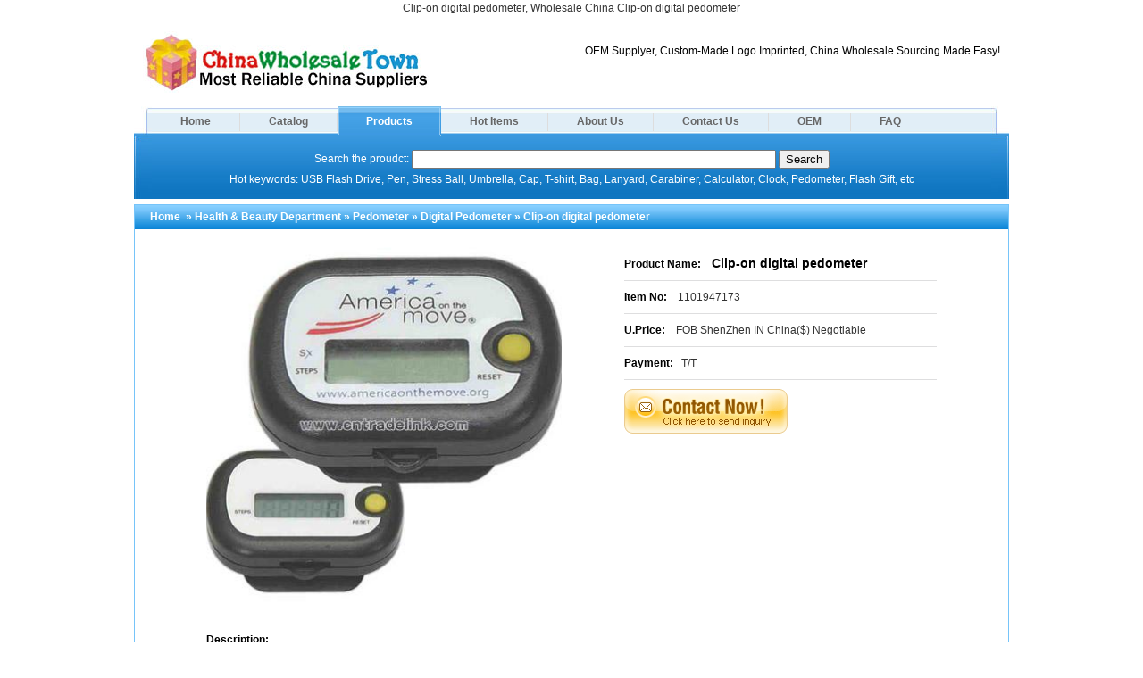

--- FILE ---
content_type: text/html; charset=utf-8
request_url: https://www.chinawholesaletown.com/wholesale-Clip-on-digital-pedometer_78323/
body_size: 14935
content:
<!DOCTYPE html PUBLIC "-//W3C//DTD XHTML 1.0 Transitional//EN" "http://www.w3.org/TR/xhtml1/DTD/xhtml1-transitional.dtd">
<html xmlns="http://www.w3.org/1999/xhtml" dir="ltr" lang="en-us">
	<head>
		<meta http-equiv="Content-Type" content="text/html; charset=UTF-8" />
		<title>Clip-on digital pedometer, Wholesale China Clip-on digital pedometer</title>
		<meta name="Keywords" content="Clip-on digital pedometer, wholesale Digital Pedometer china, china Clip-on digital pedometer wholesaler" />
		<meta name="Description" content="Clip-on digital pedometer, wholesale Clip-on digital pedometer from china, china Clip-on digital pedometer wholesaler" />
		<meta name="google-site-verification" content="tTKDZYdQoCXJtMk3pday-NPA7oZXfYBLaDHUwq0NJeo" />
		<script type="text/javascript" src="/images/jquery.js"></script>
		<link rel="stylesheet" href="/images/global.css" type="text/css" media="screen" />
		<link rel="stylesheet" href="/images/index.css" type="text/css" media="screen" />
		<link rel="shortcut icon" href="/favicon.ico" />
		<!--[if IE 6]><style type="text/css">#main{margin:0 auto;}</style><![endif]-->
		<!-- <link rel="stylesheet" href="/images/jquery.autocomplete.css" type="text/css" media="screen" /> -->
		<!-- <script type="text/javascript" src="/images/jquery.autocomplete.min.js"></script> -->
		<script type="text/javascript">
			var keywordIndex = -1;
			$(document).ready(function(){
				$('form#search').submit(function(){
					location = "/search/"+encodeURIComponent($.trim($('form#search input[name="keyword"]').val()))+"/";
					return false;
				});
				$('.ftlink a').not(':first').css('border-left', '1px solid #DEDEDF');
				$('#nav .quicklist').css({left:$('.keyword').offset().left,top:$('.keyword').offset().top+22,width:404});
				$(document.body).click(function(){
					$('#nav .quicklist').hide();
				});
				//搜索事件
				$('.keyword').keyup(function(event){
					if($.trim($('.keyword').val())==''||$.trim($('.keyword').val())=='keyword'||$.trim($('.keyword').val())==undefined){
						$('#nav .quicklist').html('');
						$('#nav .quicklist').hide();
						keywordIndex = -1;
					}else if(event.keyCode!=13&&event.keyCode!=37&&event.keyCode!=38&&event.keyCode!=39&&event.keyCode!=40){
						$.getJSON("/index.php?model=product&action=search&isajax=1&keyword="+encodeURI($.trim($('.keyword').val())),function(data){
							$('#nav .quicklist').html('');
							keywordIndex = -1;
							if (data.length>0){
								$.each(data,function(i,item){
									$('#nav .quicklist').append("<li>"+item+"</li>");
								});
								$.each($('#nav .quicklist li'),function(){
									$(this).bind('mouseover',function(){
										$(this).css('background','#D0F0FF');
									});
									$(this).bind('mouseout',function(){
										$(this).css('background','white');
									});
									$(this).bind('click',function(){
										$('.keyword').val($(this).text());
										$('#nav .quicklist').html('');
										$('#nav .quicklist').hide();
									});
								});
								$('#nav .quicklist').show();
							} else {
								$('#nav .quicklist').html('');
								$('#nav .quicklist').hide();
								keywordIndex = -1;
							}
						});
					} else if (event.keyCode == 38 || event.keyCode == 40){
						var len = $('#nav .quicklist li').length;
						if (event.keyCode == 38){
							if (keywordIndex == 0) keywordIndex = len-1;
							else keywordIndex--;
						} else {
							if (keywordIndex == len-1) keywordIndex = 0;
							else keywordIndex++;
						}
						$.each($('#nav .quicklist li'),function(i,item){
							if (i == keywordIndex){
								$(this).css('background','#D0F0FF');
								$('.keyword').val($(this).text());
							} else {
								$(this).css('background','white');
							}
						});
					}
				});
			});
			
		</script>
	</head>
	<body>
		<div id="head">
			<h1>Clip-on digital pedometer, Wholesale China Clip-on digital pedometer</h1>
			<div class="right middle"><br />
OEM Supplyer, Custom-Made Logo Imprinted, China Wholesale Sourcing Made Easy!</div>
			<a href="/" title="Clip-on digital pedometer, Wholesale China Clip-on digital pedometer"><img src="/images/logo.jpg" alt="Clip-on digital pedometer, Wholesale China Clip-on digital pedometer" /></a>
		</div>
		<div id="nav">
			<img src="/images/top_left.jpg" alt="" />
			<div class="nav_body">
				<span class="next_left"></span><a href="/" class="next_center">Home</a><span class="next_right"></span>
				<span class="next_left"></span><a href="/catalog/" class="next_center">Catalog</a><span class="next_right"></span>
				<span class="current_left"></span><a href="/products/" class="current_center">Products</a><span class="current_right"></span>
				<span class="next_left"></span><a href="/hot_items/" class="next_center">Hot Items</a><span class="next_right"></span>
				<span class="next_left"></span><a href="/about_us/" class="next_center">About Us</a><span class="next_right"></span>
				<span class="next_left"></span><a href="/contact_us/" class="next_center">Contact Us</a><span class="next_right"></span>
				<span class="next_left"></span><a href="/oem/" class="next_center">OEM</a><span class="next_right"></span>
				<span class="next_left"></span><a href="/faq/" class="next_center">FAQ</a>				<form id="search" action="" method="get">
					Search the proudct: <input type="text" class="keyword" name="keyword" value="" autocomplete="off" /> <input type="submit" value="Search" /><br />
					<span>Hot keywords: USB Flash Drive, Pen, Stress Ball, Umbrella, Cap, T-shirt, Bag, Lanyard, Carabiner, Calculator, Clock, Pedometer, Flash Gift, etc</span>
					<ul class="quicklist"><li></li></ul>
				</form>
			</div>
			<img src="/images/top_right.jpg" alt="" />
			<br class="clear" />
		</div>
<script type="text/javascript" src="/images/highslide/highslide.js"></script>
<script type="text/javascript">
	$(document).ready(function(){
		/**/
		$('.right img.inquiry').bind('click',function(){
			location = '/inquiries/'+$(this).attr('alt')+'/';
		});
	});
	hs.graphicsDir = '/images/highslide/graphics/';
	hs.outlineType = 'rounded-white';
	/**/
</script>
<div id="main">
	<div class="product_detail">
		<div class="title"><a href="/">Home</a> &nbsp;&raquo;&nbsp;<a href='/wholesale-Health---Beauty-Department/'>Health & Beauty Department</a>&nbsp;&raquo;&nbsp;<a href='/wholesale-Pedometer/'>Pedometer</a>&nbsp;&raquo;&nbsp;<a href='/wholesale-Digital-Pedometer/'>Digital Pedometer</a>&nbsp;&raquo;&nbsp;Clip-on digital pedometer</div>
		<div class="content">
			<div class="photos">
				<a href="/wholesale-Clip-on-digital-pedometer_78323/uploadfiles/web_up_file/2010110482633.jpg" class="highslide" onclick="return hs.expand(this)"><img src="/wholesale-Clip-on-digital-pedometer_78323/uploadfiles/web_up_file/2010110482633.jpg" alt="Clip-on digital pedometer" class="thumb" /></a>
							</div>
			<div class="right">
				<span class="product_name">Product Name: &nbsp;&nbsp;&nbsp;<strong>Clip-on digital pedometer</strong></span>
				<span class="item_no">Item No: &nbsp;&nbsp;&nbsp;<label>1101947173</label></span>
				<span class="item_no">U.Price: &nbsp;&nbsp;&nbsp;<label>FOB ShenZhen IN China($) Negotiable</label></span>
				<span class="item_no">Payment:&nbsp;&nbsp;&nbsp;<label>T/T</label></span>
				<img src="/images/inquiry_form.gif" alt="78323" class="inquiry" />
				<script async src="https://pagead2.googlesyndication.com/pagead/js/adsbygoogle.js?client=ca-pub-9765154662695525"
					crossorigin="anonymous"></script>
				<!-- 468x60 -->
				<ins class="adsbygoogle" style="display:inline-block;width:400px;height:60px;margin-top:20px" data-ad-client="ca-pub-9765154662695525"
					data-ad-slot="1621177669"></ins>
				<script>
					(adsbygoogle = window.adsbygoogle || []).push({});
				</script>
			</div>
			<div class="clear">&nbsp;</div>
			<span class="description">Description: <label>Clip-on digital pedometer.<br />
Clip-on digital pedometer. Step count range: 1-99,999. Belt clip included. Batteries included and installed.<br />
Color: Black-White<br />
Minimum Production Time: 5 day(s)<br />
Size: 1 3/4" x 1 1/8"</label></span>
			<h2>China Clip-on digital pedometer Manufacturers, Custom Imprinted Clip-on digital pedometer, Advertising Clip-on digital pedometer, Discount Clip-on digital pedometer Supplies</h2>
		</div>
	</div>
	<div id="last_products" class="mt5">
		<div class="title">Releate Products</div>
		<div class="product_pic_list">
						<a href="/wholesale-Digital-pedometer_78090/" title="Digital pedometer" target="_blank"><img src="/wholesale-Digital-pedometer_78090/uploadfiles/web_up_file/2010195959173.jpg" alt="Digital pedometer"><br />Digital pedometer</a>
						<a href="/wholesale-Lightweight-digital-pedometer-with-waistband-clip_78100/" class="ml3" title="Lightweight digital pedometer with waistband clip" target="_blank"><img src="/wholesale-Lightweight-digital-pedometer-with-waistband-clip_78100/uploadfiles/web_up_file/2010191946673.jpg" alt="Lightweight digital pedometer with waistband clip"><br />Lightweight digital pedometer with waistband clip</a>
						<a href="/wholesale-digital-pedometer-with-step-counter_78265/" class="ml3" title="digital pedometer with step counter" target="_blank"><img src="/wholesale-digital-pedometer-with-step-counter_78265/uploadfiles/web_up_file/20101105611486.jpg" alt="digital pedometer with step counter"><br />digital pedometer with step counter</a>
						<a href="/wholesale-Digital-pedometer_78346/" class="ml3" title="Digital pedometer" target="_blank"><img src="/wholesale-Digital-pedometer_78346/uploadfiles/web_up_file/20101101332595.jpg" alt="Digital pedometer"><br />Digital pedometer</a>
						<a href="/wholesale-Multi-functional-Pedometer-with-Time-Display-and-Auto-Scan-FM-Radio_61150/" class="ml3" title="Multi-functional Pedometer with Time Display and Auto Scan FM Radio" target="_blank"><img src="/wholesale-Multi-functional-Pedometer-with-Time-Display-and-Auto-Scan-FM-Radio_61150/uploadfiles/web_up_file/200911261437507.jpg" alt="Multi-functional Pedometer with Time Display and Auto Scan FM Radio"><br />Multi-functional Pedometer with Time Display and Auto Scan FM Radio</a>
						<a href="/wholesale-Blinking-light-pedometer-with-FM-auto-scan-radio,-clock,-stopwatch-and-convenient-built-in-belt-clip_61167/" class="ml3" title="Blinking light pedometer with FM auto-scan radio, clock, stopwatch and convenient built-in belt clip" target="_blank"><img src="/wholesale-Blinking-light-pedometer-with-FM-auto-scan-radio,-clock,-stopwatch-and-convenient-built-in-belt-clip_61167/uploadfiles/web_up_file/200911263638677.jpg" alt="Blinking light pedometer with FM auto-scan radio, clock, stopwatch and convenient built-in belt clip"><br />Blinking light pedometer with FM auto-scan radio, clock, stopwatch and convenient built-in belt clip</a>
						<a href="/wholesale-Digital-Pedometer-with-Panic-Alarm-and-Clock_77862/" class="ml3" title="Digital Pedometer with Panic Alarm and Clock" target="_blank"><img src="/wholesale-Digital-Pedometer-with-Panic-Alarm-and-Clock_77862/uploadfiles/web_up_file/2010183452579.jpg" alt="Digital Pedometer with Panic Alarm and Clock"><br />Digital Pedometer with Panic Alarm and Clock</a>
						<a href="/wholesale-digital-pedometer-with-twin-LCD-readout-and-stopwatch_78064/" class="ml3" title="digital pedometer with twin LCD readout and stopwatch" target="_blank"><img src="/wholesale-digital-pedometer-with-twin-LCD-readout-and-stopwatch_78064/uploadfiles/web_up_file/201019173376.jpg" alt="digital pedometer with twin LCD readout and stopwatch"><br />digital pedometer with twin LCD readout and stopwatch</a>
					</div>
	</div>
</div>
	<div id="foot">
		<div class="sbletter">Search by inital words:
			<a href="/letter/a/">A</a>
			<a href="/letter/b/">B</a>
			<a href="/letter/c/">C</a>
			<a href="/letter/d/">D</a>
			<a href="/letter/e/">E</a>
			<a href="/letter/f/">F</a>
			<a href="/letter/g/">G</a>
			<a href="/letter/h/">H</a>
			<a href="/letter/i/">I</a>
			<a href="/letter/j/">J</a>
			<a href="/letter/k/">K</a>
			<a href="/letter/l/">L</a>
			<a href="/letter/m/">M</a>
			<a href="/letter/n/">N</a>
			<a href="/letter/o/">O</a>
			<a href="/letter/p/">P</a>
			<a href="/letter/q/">Q</a>
			<a href="/letter/r/">R</a>
			<a href="/letter/s/">S</a>
			<a href="/letter/t/">T</a>
			<a href="/letter/u/">U</a>
			<a href="/letter/v/">V</a>
			<a href="/letter/w/">W</a>
			<a href="/letter/x/">x</a>
			<a href="/letter/y/">Y</a>
			<a href="/letter/z/">Z</a>
			<a href="/letter/0/">0</a>
			<a href="/letter/1/">1</a>
			<a href="/letter/2/">2</a>
			<a href="/letter/3/">3</a>
			<a href="/letter/4/">4</a>
			<a href="/letter/5/">5</a>
			<a href="/letter/6/">6</a>
			<a href="/letter/7/">7</a>
			<a href="/letter/8/">8</a>
			<a href="/letter/9/">9</a>
		</div>
		<div class="ftlink">
			<img src="/images/domain.jpg" alt="" />
			<a href="/" class="current_center">Home</a>
			<a href="/catalog/" class="next_center">Catalog</a>
			<a href="/products/" class="next_center">Products</a>
			<a href="/hot_items/" class="next_center">Hot Items</a>
			<a href="/about_us/" class="next_center">About Us</a>
			<a href="/contact_us/" class="next_center">Contact Us</a>
			<a href="/oem/" class="next_center">OEM</a>
			<a href="/faq/" class="next_center">FAQ</a>
			<a href="/blog/" class="next_center" target="_blank">Blog</a>
			<a href="/sitemap.xml" class="next_center" target="_blank">Sitemap</a>
		</div>
		<p>UP CHINA INDUSTRIAL LIMITED<br>
      Address:Room 5A, Unit 2, Jingting Bld, China Trillion Garden, Buji Town, Longgang
      District, Shenzhen 518114 China.<br>
      TEL:0086-755-61348161 &nbsp;&nbsp; FAX:0086-755-84665321
        &nbsp;&nbsp; Email:sale@chinawholesaletown.com<br />
            Copyright &copy; 2003-2010 <strong>www.chinawholesaletown.com</strong> All Rights Reaserved</p>
		<h3>China Clip-on digital pedometer Exporters, Clip-on digital pedometer Factories, Clip-on digital pedometer Distributor, Custom Logo Printing for <a href="http://www.chinawholesaletown.com">Promotional Gifts</a></h3>
	</div>
	</body>
	<script type="text/javascript">
	  var _gaq = _gaq || [];
	  _gaq.push(['_setAccount', 'UA-17090582-1']);
	  _gaq.push(['_trackPageview']);

	  (function() {
		var ga = document.createElement('script'); ga.type = 'text/javascript'; ga.async = true;
		ga.src = ('https:' == document.location.protocol ? 'https://ssl' : 'http://www') + '.google-analytics.com/ga.js';
		var s = document.getElementsByTagName('script')[0]; s.parentNode.insertBefore(ga, s);
	  })();
	</script>

	<!-- <script async src="https://cse.google.com/cse.js?cx=partner-pub-9765154662695525:wr6ue4q0prp"></script>
	<div class="gcse-search"></div> -->
</html>


--- FILE ---
content_type: text/html; charset=utf-8
request_url: https://www.google.com/recaptcha/api2/aframe
body_size: 268
content:
<!DOCTYPE HTML><html><head><meta http-equiv="content-type" content="text/html; charset=UTF-8"></head><body><script nonce="2RUp6jyAn_nBjM3jqNDCDA">/** Anti-fraud and anti-abuse applications only. See google.com/recaptcha */ try{var clients={'sodar':'https://pagead2.googlesyndication.com/pagead/sodar?'};window.addEventListener("message",function(a){try{if(a.source===window.parent){var b=JSON.parse(a.data);var c=clients[b['id']];if(c){var d=document.createElement('img');d.src=c+b['params']+'&rc='+(localStorage.getItem("rc::a")?sessionStorage.getItem("rc::b"):"");window.document.body.appendChild(d);sessionStorage.setItem("rc::e",parseInt(sessionStorage.getItem("rc::e")||0)+1);localStorage.setItem("rc::h",'1769307601329');}}}catch(b){}});window.parent.postMessage("_grecaptcha_ready", "*");}catch(b){}</script></body></html>